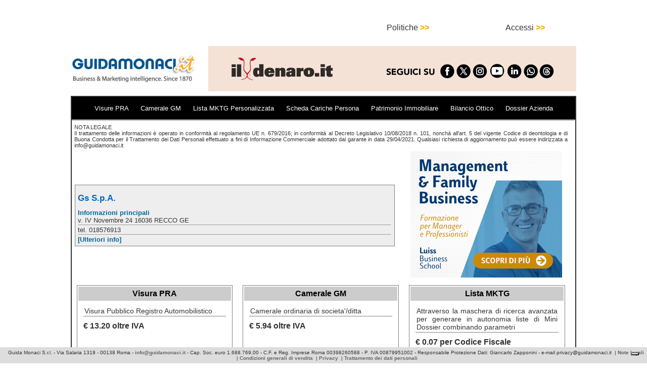

--- FILE ---
content_type: text/html; charset=utf-8
request_url: https://www.google.com/recaptcha/api2/aframe
body_size: 265
content:
<!DOCTYPE HTML><html><head><meta http-equiv="content-type" content="text/html; charset=UTF-8"></head><body><script nonce="7a8HTmd3fwc0t4NWjVscBw">/** Anti-fraud and anti-abuse applications only. See google.com/recaptcha */ try{var clients={'sodar':'https://pagead2.googlesyndication.com/pagead/sodar?'};window.addEventListener("message",function(a){try{if(a.source===window.parent){var b=JSON.parse(a.data);var c=clients[b['id']];if(c){var d=document.createElement('img');d.src=c+b['params']+'&rc='+(localStorage.getItem("rc::a")?sessionStorage.getItem("rc::b"):"");window.document.body.appendChild(d);sessionStorage.setItem("rc::e",parseInt(sessionStorage.getItem("rc::e")||0)+1);localStorage.setItem("rc::h",'1769083743728');}}}catch(b){}});window.parent.postMessage("_grecaptcha_ready", "*");}catch(b){}</script></body></html>